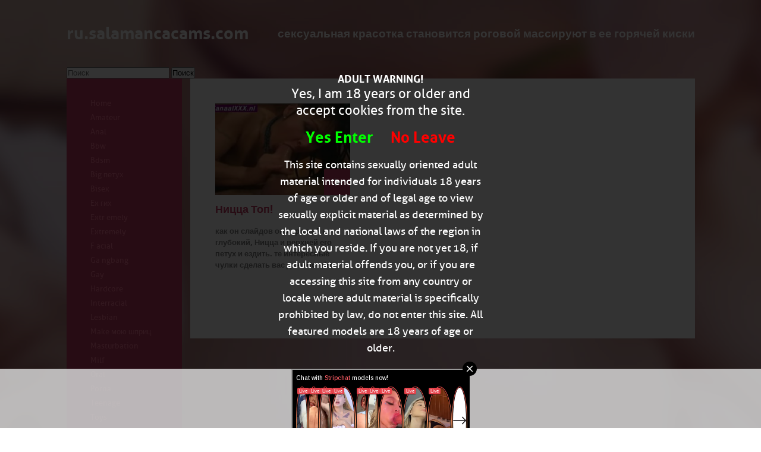

--- FILE ---
content_type: text/html; charset=UTF-8
request_url: http://ru.salamancacams.com/%D0%B1%D0%B5%D0%BB%D1%8C%D1%91/
body_size: 4274
content:

<!DOCTYPE html>
<html lang="en">
<head>
<meta http-equiv="Content-Type" content="text/html; charset=utf-8" />
<title>бельё - сексуальная красотка становится роговой массируют в ее горячей киски - ru.salamancacams.com</title>
<meta name="keywords" content="сексуальный младенец,роговой Массаж,горячая,киска,секс,жесткий петух,Ебля,удовольствие пятна" />
<meta name="description" content="бельё - сексуальная красотка становится роговой массируют в ее горячей киски - ru.salamancacams.com" />
<meta name="RATING" content="RTA-5042-1996-1400-1577-RTA" />
<link rel='canonical' href='http://ru.salamancacams.com/%D0%B1%D0%B5%D0%BB%D1%8C%D1%91/'/>
<link rel="stylesheet" type="text/css" href="../templates/018/css/layout.css" />
<script src="//code.jquery.com/jquery-latest.min.js" type="text/javascript"></script>
</head>
<body>
<div id="container">
    <div id="header">
        <div id="site-title">
            ru.salamancacams.com        </div>
        <div id="site-slogan">
            сексуальная красотка становится роговой массируют в ее горячей киски        </div>
    </div>
    <div id="search">
                <form action="http://ru.salamancacams.com/" method="get" id="search">
            <input name="q" class="search-field" placeholder="Поиск" />
            <input type="submit" class="search-btn" value="Поиск"/>
        </form>
        </div>
    <div id="content">
        
        <div id="menu">
        
            <div id="menu">
	<ul><li><a href="../">Home</a></li><li><a href="../amateur/" title='Amateur'>Amateur</a></li>
<li><a href="../anal/" title='Anal'>Anal</a></li>
<li><a href="../bbw/" title='Bbw'>Bbw</a></li>
<li><a href="../bdsm/" title='Bdsm'>Bdsm</a></li>
<li><a href="../big-петух/" title='Big петух'>Big петух</a></li>
<li><a href="../bisex/" title='Bisex'>Bisex</a></li>
<li><a href="../ex-гих/" title='Ex гих'>Ex гих</a></li>
<li><a href="../extr-emely/" title='Extr emely'>Extr emely</a></li>
<li><a href="../extremely/" title='Extremely'>Extremely</a></li>
<li><a href="../f-acial/" title='F acial'>F acial</a></li>
<li><a href="../ga-ngbang/" title='Ga ngbang'>Ga ngbang</a></li>
<li><a href="../gay/" title='Gay'>Gay</a></li>
<li><a href="../hardcore/" title='Hardcore'>Hardcore</a></li>
<li><a href="../interracial/" title='Interracial'>Interracial</a></li>
<li><a href="../lesbian/" title='Lesbian'>Lesbian</a></li>
<li><a href="../make-мою-шприц/" title='Make мою шприц'>Make мою шприц</a></li>
<li><a href="../masturbation/" title='Masturbation'>Masturbation</a></li>
<li><a href="../milf/" title='Milf'>Milf</a></li>
<li><a href="../oral/" title='Oral'>Oral</a></li>
<li><a href="../porna/" title='Porna'>Porna</a></li>
<li><a href="../teenage/" title='Teenage'>Teenage</a></li>
<li><a href="../toys/" title='Toys'>Toys</a></li>
<li><a href="../trio/" title='Trio'>Trio</a></li>
<li><a href="../voyeur/" title='Voyeur'>Voyeur</a></li>
<li><a href="../webcam/" title='Webcam'>Webcam</a></li>
<li><a href="../Азиатские/" title='Азиатские'>Азиатские</a></li>
<li><a href="../Азіатський/" title='Азіатський'>Азіатський</a></li>
<li><a href="../Аматорський/" title='Аматорський'>Аматорський</a></li>
<li><a href="../Анальный/" title='Анальный'>Анальный</a></li>
<li><a href="../Анальный-секс/" title='Анальный секс'>Анальный секс</a></li>
<li><a href="../Гей/" title='Гей'>Гей</a></li>
<li><a href="../Двойное-проникновение/" title='Двойное проникновение'>Двойное проникновение</a></li>
<li><a href="../Двомісний-проникнення/" title='Двомісний проникнення'>Двомісний проникнення</a></li>
<li><a href="../Дедушка/" title='Дедушка'>Дедушка</a></li>
<li><a href="../Дик-teenage/" title='Дик teenage'>Дик teenage</a></li>
<li><a href="../Зрелые/" title='Зрелые'>Зрелые</a></li>
<li><a href="../ИФОМ/" title='ИФОМ'>ИФОМ</a></li>
<li><a href="../Игрушки/" title='Игрушки'>Игрушки</a></li>
<li><a href="../Интер-расовая/" title='Интер расовая'>Интер расовая</a></li>
<li><a href="../Латина/" title='Латина'>Латина</a></li>
<li><a href="../Лесбиянки/" title='Лесбиянки'>Лесбиянки</a></li>
<li><a href="../Любительская/" title='Любительская'>Любительская</a></li>
<li><a href="../Мастурбация/" title='Мастурбация'>Мастурбация</a></li>
<li><a href="../Межрасовый/" title='Межрасовый'>Межрасовый</a></li>
<li><a href="../Подростковая/" title='Подростковая'>Подростковая</a></li>
<li><a href="../Ролевые/" title='Ролевые'>Ролевые</a></li>
<li><a href="../Сперма/" title='Сперма'>Сперма</a></li>
<li><a href="../Транссексуалы/" title='Транссексуалы'>Транссексуалы</a></li>
<li><a href="../Трио/" title='Трио'>Трио</a></li>
<li><a href="../Усні/" title='Усні'>Усні</a></li>
<li><a href="../Хардкор/" title='Хардкор'>Хардкор</a></li>
<li><a href="../Эбони/" title='Эбони'>Эбони</a></li>
<li><a href="../Юмор/" title='Юмор'>Юмор</a></li>
<li><a href="../азиатские/" title='азиатские'>азиатские</a></li>
<li><a href="../азиатских/" title='азиатских'>азиатских</a></li>
<li><a href="../азіатських/" title='азіатських'>азіатських</a></li>
<li><a href="../ам-ateur/" title='ам ateur'>ам ateur</a></li>
<li><a href="../аматорський/" title='аматорський'>аматорський</a></li>
<li><a href="../анальний/" title='анальний'>анальний</a></li>
<li><a href="../анальный/" title='анальный'>анальный</a></li>
<li><a id="selected" href="../бельё/" title='бельё'>бельё</a></li>
<li><a href="../большие-сиськи/" title='большие сиськи'>большие сиськи</a></li>
<li><a href="../большой-cock/" title='большой cock'>большой cock</a></li>
<li><a href="../большой-петух/" title='большой петух'>большой петух</a></li>
<li><a href="../вебкамера/" title='вебкамера'>вебкамера</a></li>
<li><a href="../великий-півень/" title='великий півень'>великий півень</a></li>
<li><a href="../великі-сиськи/" title='великі сиськи'>великі сиськи</a></li>
<li><a href="../вуайерист/" title='вуайерист'>вуайерист</a></li>
<li><a href="../вуайеріст/" title='вуайеріст'>вуайеріст</a></li>
<li><a href="../гей/" title='гей'>гей</a></li>
<li><a href="../групповуха/" title='групповуха'>групповуха</a></li>
<li><a href="../гумор/" title='гумор'>гумор</a></li>
<li><a href="../двойное-проникновение/" title='двойное проникновение'>двойное проникновение</a></li>
<li><a href="../двойной-p-enetration/" title='двойной p enetration'>двойной p enetration</a></li>
<li><a href="../дедушка/" title='дедушка'>дедушка</a></li>
<li><a href="../женское-белье/" title='женское белье'>женское белье</a></li>
<li><a href="../жорсткий-ядро/" title='жорсткий ядро'>жорсткий ядро</a></li>
<li><a href="../знаменитости/" title='знаменитости'>знаменитости</a></li>
<li><a href="../зрелые/" title='зрелые'>зрелые</a></li>
<li><a href="../зробити-мій-sq-uirt/" title='зробити мій sq uirt'>зробити мій sq uirt</a></li>
<li><a href="../зрілих/" title='зрілих'>зрілих</a></li>
<li><a href="../игрушки/" title='игрушки'>игрушки</a></li>
<li><a href="../лесбиянки/" title='лесбиянки'>лесбиянки</a></li>
<li><a href="../лесбиянок/" title='лесбиянок'>лесбиянок</a></li>
<li><a href="../лесбіянок/" title='лесбіянок'>лесбіянок</a></li>
<li><a href="../лица/" title='лица'>лица</a></li>
<li><a href="../лицевого/" title='лицевого'>лицевого</a></li>
<li><a href="../лицевые/" title='лицевые'>лицевые</a></li>
<li><a href="../любитель/" title='любитель'>любитель</a></li>
<li><a href="../любительская/" title='любительская'>любительская</a></li>
<li><a href="../любительского/" title='любительского'>любительского</a></li>
<li><a href="../любительское/" title='любительское'>любительское</a></li>
<li><a href="../мастурбация/" title='мастурбация'>мастурбация</a></li>
<li><a href="../мастурбація/" title='мастурбація'>мастурбація</a></li>
<li><a href="../межрасовый/" title='межрасовый'>межрасовый</a></li>
<li><a href="../минет/" title='минет'>минет</a></li>
<li><a href="../мультфильм/" title='мультфильм'>мультфильм</a></li>
<li><a href="../мультфільму/" title='мультфільму'>мультфільму</a></li>
<li><a href="../міжрасові/" title='міжрасові'>міжрасові</a></li>
<li><a href="../надзвичайно/" title='надзвичайно'>надзвичайно</a></li>
<li><a href="../негр/" title='негр'>негр</a></li>
<li><a href="../обличчя/" title='обличчя'>обличчя</a></li>
<li><a href="../подвійне-проникнення/" title='подвійне проникнення'>подвійне проникнення</a></li>
<li><a href="../подростков/" title='подростков'>подростков</a></li>
<li><a href="../подростковая/" title='подростковая'>подростковая</a></li>
<li><a href="../подростковой/" title='подростковой'>подростковой</a></li>
<li><a href="../порно-звезда/" title='порно звезда'>порно звезда</a></li>
<li><a href="../порно-зірка/" title='порно зірка'>порно зірка</a></li>
<li><a href="../підліткової/" title='підліткової'>підліткової</a></li>
<li><a href="../ролевые/" title='ролевые'>ролевые</a></li>
<li><a href="../сделать-Моя-шприц/" title='сделать Моя шприц'>сделать Моя шприц</a></li>
<li><a href="../сделать-мой-шприц/" title='сделать мой шприц'>сделать мой шприц</a></li>
<li><a href="../сделать-мою-шприц/" title='сделать мою шприц'>сделать мою шприц</a></li>
<li><a href="../сперма/" title='сперма'>сперма</a></li>
<li><a href="../толстушки/" title='толстушки'>толстушки</a></li>
<li><a href="../транссексуалов/" title='транссексуалов'>транссексуалов</a></li>
<li><a href="../трио/" title='трио'>трио</a></li>
<li><a href="../тріо/" title='тріо'>тріо</a></li>
<li><a href="../усні/" title='усні'>усні</a></li>
<li><a href="../устные/" title='устные'>устные</a></li>
<li><a href="../фетиш/" title='фетиш'>фетиш</a></li>
<li><a href="../хардкор/" title='хардкор'>хардкор</a></li>
<li><a href="../чрезвычайно/" title='чрезвычайно'>чрезвычайно</a></li>
<li><a href="../іграшки/" title='іграшки'>іграшки</a></li>
</ul>
	</div>        </div>
        <div class="right">
            
              <div class='item'>
                        <a class='item-img' href='../Ницца-Топ_3946.html' title='Ницца Топ!'>
                            <img alt="как он слайдов он хороший и глубокий, Ницца и верхней его петух и ездить. те интересные чулки сделать вас даже hornier." " width="227" height="154" src='//media.salamancacams.com/media/110114010112242424271412/images/008589287ef8eae2b7b5dbc18bc86281-20.jpg'>
                            <div class='play-overlay'></div>
                        </a>
                        
                        <div class='item-title'>
        					<h1>Ницца Топ!</h1>
                        </div>
                        <div class='item-description'>
        					 <p>как он слайдов он хороший и глубокий, Ницца и верхней его петух и ездить. те интересные чулки сделать вас даже hornier.</p>
                        </div>
                    </div> 
        <div id="paging">
		        </div> 
        </div>
    </div>
</div><div id="footer"><br />
        <center>
        <div id="content-under-banner">
                </div>
        <center><a href="/dmca" rel="nofollow">DMCA Notice</a> <a href="/tou" rel="nofollow">Terms of Use</a> <a href="/2257" rel="nofollow">18 U.S.C. 2257 Record-Keeping Requirements Compliance Statement</a> <a href="/privacypolicy.php" rel="nofollow">Privacy Policy</a> <a href="/network.php" target="_blank">Network</a></center><br>        </center>
    </div>


<!-- Matomo -->
<script>
  var _paq = window._paq = window._paq || [];
  /* tracker methods like "setCustomDimension" should be called before "trackPageView" */
  _paq.push(["setDocumentTitle", document.domain + "/" + document.title]);
  _paq.push(["trackPageView"]);
  _paq.push(["enableLinkTracking"]);
  (function() {
    var u="//www.onzestats.nl/";
    _paq.push(["setTrackerUrl", u+"matomo.php"]);
    _paq.push(["setSiteId", "2"]);
    var d=document, g=d.createElement("script"), s=d.getElementsByTagName("script")[0];
    g.async=true; g.src=u+"matomo.js"; s.parentNode.insertBefore(g,s);
  })();
</script>
<noscript><p><img referrerpolicy="no-referrer-when-downgrade" src="//www.onzestats.nl/matomo.php?idsite=2&amp;rec=1" style="border:0;" alt="" /></p></noscript>
<!-- End Matomo Code -->

<script async type="application/javascript" src="https://a.magsrv.com/ad-provider.js"></script> 
 <ins class="eas6a97888e" data-zoneid="5061494"></ins> 
 <script>(AdProvider = window.AdProvider || []).push({"serve": {}});</script><script src="/includes/infix.js"></script>
<script src="/includes/adult.php?lang="></script>
<script defer src="https://static.cloudflareinsights.com/beacon.min.js/vcd15cbe7772f49c399c6a5babf22c1241717689176015" integrity="sha512-ZpsOmlRQV6y907TI0dKBHq9Md29nnaEIPlkf84rnaERnq6zvWvPUqr2ft8M1aS28oN72PdrCzSjY4U6VaAw1EQ==" data-cf-beacon='{"version":"2024.11.0","token":"13fc784f874f4e90b6a723857d1afccb","r":1,"server_timing":{"name":{"cfCacheStatus":true,"cfEdge":true,"cfExtPri":true,"cfL4":true,"cfOrigin":true,"cfSpeedBrain":true},"location_startswith":null}}' crossorigin="anonymous"></script>
</body>
</html>



--- FILE ---
content_type: text/css
request_url: http://ru.salamancacams.com/templates/018/css/layout.css
body_size: 1374
content:
h1 {
    font-size: 18px;
}

h2 {
    font-size: 18px;
}
@font-face {
    font-family: 'aller';
    src: url('../fonts/aller-webfont.eot');
    src: url('../fonts/aller-webfont.eot?#iefix') format('embedded-opentype'),
         url('../fonts/aller-webfont.woff') format('woff'),
         url('../fonts/aller-webfont.ttf') format('truetype'),
         url('../fonts/aller-webfont.svg#allerbold') format('svg');
    font-weight: bold;
    font-style: normal;
}

@font-face {
    font-family: 'aller';
    src: url('../fonts/aller_rg-webfont.eot');
    src: url('../fonts/aller_rg-webfont.eot?#iefix') format('embedded-opentype'),
         url('../fonts/aller_rg-webfont.woff') format('woff'),
         url('../fonts/aller_rg-webfont.ttf') format('truetype'),
         url('../fonts/aller_rg-webfont.svg#allerregular') format('svg');
    font-weight: normal;
    font-style: normal;
}

body{
    margin:0px;
    background:url(../images/bg.jpg) no-repeat top center fixed;
    font-family:aller, arial, verdana;
    font-size:13px;
}

*{
    margin:0px;
    padding:0px;
}

#container{
    width:1057px;
    margin:0 auto;
}

    #header{
        height:113px;
        line-height:113px;
    }
    
        #site-title{
            font-size:29px;
            color:#fff;
            font-weight:bold;
            float:left;
        }
        
        #site-slogan{
            float:right;
            color:#fff;
            font-weight:bold;
            font-size:19px;
        }
    
    #content{
        background:url(../images/content-bg.png) left repeat-y;
        overflow-y:auto;
        overflow-x:hidden;
    }
    
    #content.content-page{
        background:url(../images/player-bg.png) left repeat-y;
    }
    
        #menu{
            float:left;
            width:194px;
            padding-bottom:30px;
        }
        
            #menu ul{
                list-style:none;
                margin-top:30px;
                margin-left:40px;
            }
            
                #menu ul li a{
                    color:#fb769b;
                    line-height:24px;
                    text-decoration:none;
                }
                
                    #menu ul li a:hover{
                        color:#fff;
                    }
                    
                    #menu ul li a#selected{
                        color:#fff;
                    }
                    
        .right{
            float:right;
            width:849px;
            background:#fff;
            padding-bottom:33px;
            overflow-y:auto;
        }
        
            .item{
                width:227px;
                height:352px;
                float:left;
                margin:42px 0 0 42px;
                position:relative;
            }
            
                #related .item{
                    margin:42px 0 0 30px;
                }
            
                .item-img{
                    width:227px;
                    height:154px;
                    display:block;
                    position:relative;
                    margin-bottom:15px;
                }
                
                    .play-overlay{
                        position:absolute;
                        bottom:0px;
                        right:0px;
                        width:44px;
                        height:44px;
                        background:url(../images/play-overlay.png) no-repeat;
                    }
                
                .item-title{
                    font-size:18px;
                    font-weight:bold;
                    overflow: hidden;
                    color:#c53c62;
                    line-height:18px;
                    height:36px;
                }
                
                .item-description{
                    font-weight:bold;
                    color:#808080;
                    overflow: hidden;
                    line-height:19px;
                    height:95px;
                }
                
                .item-link{
                    position:absolute;
                    bottom:0px;
                    left:0px;
                    width:227px;
                    height:44px;
                    color:#fff;
                    background:#c53c62;
                    text-align: center;
                    line-height:44px;
                    text-decoration:none;
                    display:block;
                    font-size:15px;
                }
                
                    .item-link:hover{
                        text-decoration:underline;
                    }
                    
        #middle{
            float:left;
            width:542px;
            margin-left:11px;
        }
        
            #trailer{
                width:542px;
                height:407px;
                background:#fff;
                margin-bottom:11px;
            }
            
            #trailer-ad{
                width:542px;
                height:407px;
                background:#fff;
                margin-bottom:11px;
                overflow:hidden;
            }
            
            #related{
                background:#fff;
                overflow-y:auto;
                padding-bottom:30px;
            }
            
            #info{
                margin-bottom:11px;
                padding:30px 0;
                background:#fff;
            }
            
                #title{
                    font-size:20px;
                    color:#c53c62;
                    width:504px;
                    margin:0 auto;
                }
                
                #description{
                    margin:20px auto;
                    width:504px;
                    color:#808080;
                    line-height:18px;
                }
                
                #paylink{
                    display:block;
                    width:520px;
                    margin:0 auto;
                    color:#fff;
                    background:#c53c62;
                    height:62px;
                    line-height:62px;
                    font-size:19px;
                    text-decoration:none;
                    text-align:center;
                }
                
        #banners-right{
            float:right;
            width:300px;
            padding-top:30px;
        }
        
        #trailer-ad{
            display:none;
        }
        
        #paging{
            text-align:center;
            clear:both;
            padding-top:10px;
            font-size:14px;
        }
        
            #paging a, #paging .link{
                padding:0 4px;
            }
        
        #paging a{
            color:#000;
            text-decoration:none;
        }
        
            #paging span{
                color:#c53c62;
            }
        
            #paging a:hover{
                color:#c53c62;
                text-decoration:underline;
            }
        
            #prev{
                float:left;
                margin-left:20px;
            }
        
            #next{
                float:right;
            }
            
    #tags a{
        color:#c53c62;
    }

a:link {
    color: #fff;
}

/* visited link */
a:visited {
    color: #fff;
}

/* mouse over link */
a:hover {
    color: #fff;
}

/* selected link */
a:active {
    color: #fff;
}